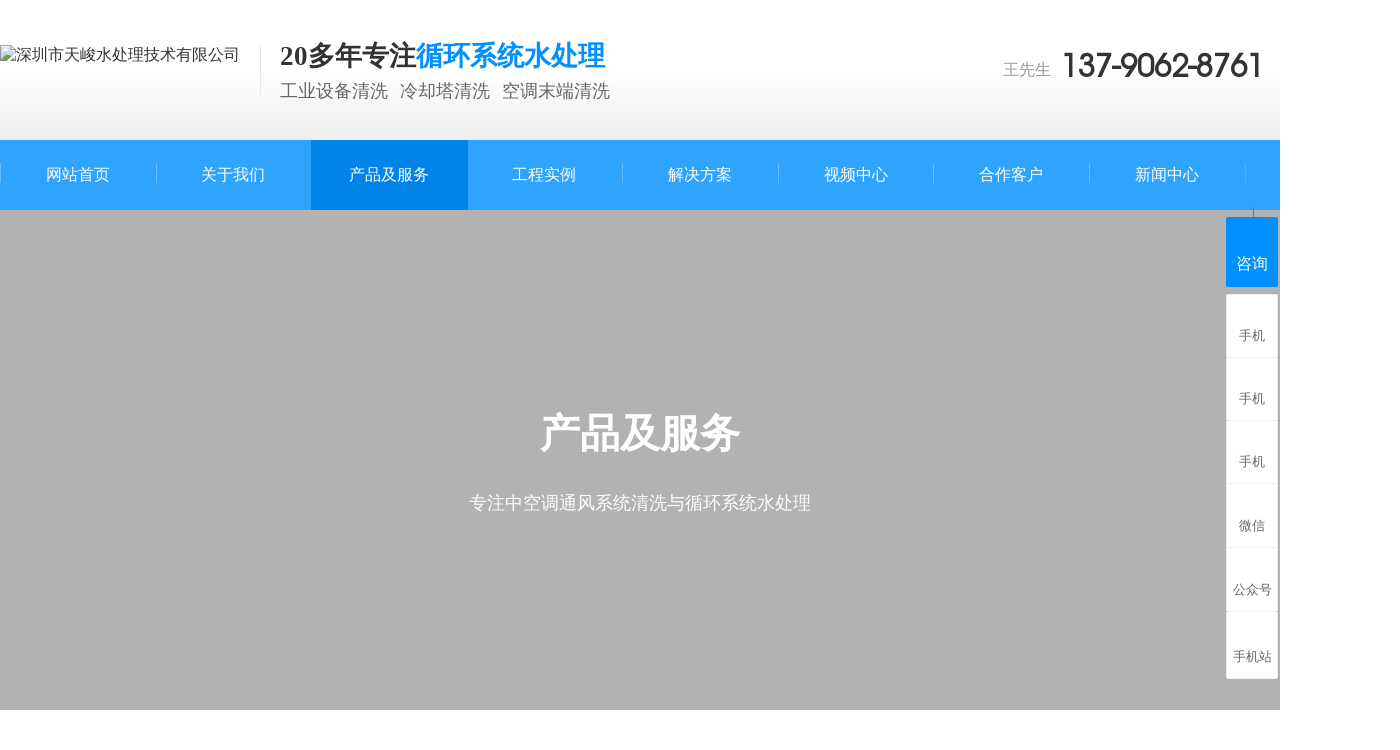

--- FILE ---
content_type: text/html
request_url: http://www.tjscl.cn/products_content-5030276.html
body_size: 6125
content:
<!DOCTYPE html PUBLIC "-//W3C//DTD XHTML 1.0 Transitional//EN" "http://www.w3.org/TR/xhtml1/DTD/xhtml1-transitional.dtd">
<html xmlns="http://www.w3.org/1999/xhtml">
<head>
<meta http-equiv="Content-Type" content="text/html; charset=utf-8" />
<title>全自动加药装置-深圳市天峻水处理技术有限公司</title>
<meta name="keywords" content="全自动加药装置,深圳全自动加药装置" />
<meta name="description" content="深圳市天峻水处理技术有限公司专业生产全自动加药装置,提供全自动加药装置产品图片了解，找全自动加药装置生产厂家就找深圳市天峻水处理技术有限公司" />
<!--mobanhtml/mindexcn!@#"-->
<!--"css"-->

                
                <link href="cssjs/newsrelated.css" rel="stylesheet" type="text/css" />
                <link charset="utf-8" href="cssjs/indexcss.css" rel="stylesheet" type="text/css"  />
                <script language="JavaScript" type="text/javascript" src="cssjs/indexjs.js"></script>
                <link href="cssjs/headcss.css" rel="stylesheet" type="text/css" />
                
                    <script>
                        var uaTest = /Android|webOS|Windows Phone|iPhone|ucweb|ucbrowser|iPod|BlackBerry/i.test(navigator.userAgent.toLowerCase());
                        var touchTest = 'ontouchend' in document;
                        if(uaTest && touchTest){
                            window.location.href='http://m.tjscl.cn';
                        }

                    </script>
                    
                <!--商铺装修管理-->
            
<link id="favicon" href="fav.ico" rel="icon" type="image/x-icon" />
</head>

<body onload="themax();init();">
<!--mobanhtml/mhead!@#"-->
<link charset="utf-8" href="cssjs/allbag.css" rel="stylesheet" type="text/css" />




<!-- 幻灯片 -->
<meta name="viewport" content="width=device-width, initial-scale=1, minimum-scale=1, maximum-scale=1">
<script src="cssnew/swiper.min.js"></script>
<link rel="stylesheet" href="cssnew/swiper.min.css">

<!--js库-->
<script type="text/javascript" src="cssnew/jquery-3.6.0.min.js"></script>
<script type="text/javascript" src="cssnew/jquery-migrate-3.4.0.min.js"></script>
<script src="cssnew/jquery.SuperSlide.2.1.3.js"></script>

<!--网站打开效果-->
<link href="cssnew/animate.css" rel="stylesheet" type="text/css">
<script type="text/javascript" src="cssnew/wow.min.js"></script>

<!--数字滚动-->
<script src="cssnew/jquery.waypoints.min.js"></script>
<script type="text/javascript" src="cssnew/jquery.countup.min.js"></script>

<!--按钮分页-->
<script src="cssnew/page.js"></script>







<!-- 头部 -->
<div class="head_bg bg">
    <div class="head page">

        <!-- LOGO -->
        <div class="head_logo">
            <a href="/">
                <img src="//memberpic.114my.com.cn/020824/uploadfile/image/20241118/20241118102300_727519272.png" alt="深圳市天峻水处理技术有限公司">
            </a>
            <dt>
               <b>20多年专注<t>循环系统水处理</t></b>
               <p><a href="products.html">工业设备清洗</a><a href="products-378608-0-0.html">冷却塔清洗</a><a href="products-378606-0-0.html">空调末端清洗</a></p>
           </dt>
        </div>

        <div class="head_right">
            <!-- 电话 -->
            <div class="head_tel">
                <span>王先生</span>
                <p class="font_en2">137-9062-8761</p>
            </div>

            <!-- 微信二维码 -->
            <div class="head_qrcode">
                <img src="//memberpic.114my.com.cn/020824/uploadfile/image/20241202/20241202110738_25133214.jpg" alt="微信二维码">
            </div>
        </div>


    </div>
</div>
<div class="clear"></div>
<!-- 头部 -->




<!--栏目-->
<div class="nav_bg bg">
    <ul class="NavCeshi page">
        <li class="nav_fixed">
            <a href="/"><i>网站首页</i></a>
        </li>
        <li>
            <a href="company.html"><i>关于我们</i></a>
            <div class="nav2">
                <a href="company.html">公司简介</a>
                <a href="dgweb-25583.html">资质认证</a>
                <a href="dgweb-25582.html">技术团队</a>
                <a href="dgweb-25579.html">公司架构</a>
            </div>
        </li>
        <li>
            <a href="products.html"><i>产品及服务</i></a>
            <div class="nav2">
                <div class="prolist2021">
 <ul>
<li>
<a class="prolist2021_one" href="products-378608-0-0.html" title="冷却塔清洗">冷却塔清洗</a>
<dl>
<dt><a href="products-378608-381510-0.html" title="填料清洗">填料清洗</a></dt></dl>
</li>
<li>
<a class="prolist2021_one" href="products-378605-0-0.html" title="过滤网清洗">过滤网清洗</a>
</li>
<li>
<a class="prolist2021_one" href="products-378606-0-0.html" title="空调末端清洗">空调末端清洗</a>
</li>
<li>
<a class="prolist2021_one" href="products-378607-0-0.html" title="空调主机清洗">空调主机清洗</a>
</li>
<li>
<a class="prolist2021_one" href="products-378424-0-0.html" title="水处理药剂">水处理药剂</a>
</li>
<li>
<a class="prolist2021_one" href="products-378423-0-0.html" title="水池清洗">水池清洗</a>
</li>
<li>
<a class="prolist2021_one" href="products-378609-0-0.html" title="全自动加药装置">全自动加药装置</a>
</li>
<li>
<a class="prolist2021_one" href="products-378604-0-0.html" title="反渗透水设备">反渗透水设备</a>
</li>
<li>
<a class="prolist2021_one" href="products-378422-0-0.html" title="软化水设备">软化水设备</a>
</li></ul></div>
            </div>
        </li>
        <li>
            <a href="dgweb-25572.html"><i>工程实例</i></a>
        </li>
        <li>
            <a href="dgweb-187114.html"><i>解决方案</i></a>
        </li>
        <li>
            <a href="dgweb-181109.html"><i>视频中心</i></a>
        </li>
        <li>
            <a href="dgweb-60188.html"><i>合作客户</i></a>
        </li>
        <li>
            <a href="news.html"><i>新闻中心</i></a>
            <div class="nav2">
                <a href="news-7781-0.html">公司动态</a>
                <a href="news-7782-0.html">行业资讯</a>
                <a href="news-7783-0.html">常见问题</a>
            </div>
        </li>
        <li>
            <a href="dgweb-60169.html"><i>联系我们</i></a>
        </li>

    </ul>
</div>
<div class="clear"></div>
<!--栏目结束-->


<!--导航固定抬头-->
<script>
    var head_bg = document.getElementById('nav_top'); //要固定的头部打DIV的id
    window.setInterval(function() {
        if ($(document).scrollTop() > "50") { //当滚动条移下像素的时候  抬头就开始飘在顶部
            //      head_bg.style.position = "fixed";
            head_bg.className = "nav_move";
        } else { //移到上面的时候取消顶部定位
            //  head_bg.style.position = "absolute";

            head_bg.className = "nav_fixed";
        }
    }, 10)

</script>
<!--导航下拉-->
<script>
    $(function() {

        $(".nav_bg li").mouseenter(function() {
            $(this).find(".nav2").stop(true, true).slideDown(300);
        }).mouseleave(function() {
            $(this).find(".nav2").stop().slideUp();
        });
    });

</script>





<!--抬头固定-->
<script>
    $(
        function() {
            var navLi = $('.NavCeshi li'),
                navLiPgae = $('.NavCeshi li'),
                mianA = $('.mianbxContent>a'),
                falg = false;
            for (var i = mianA.length - 1; i >= 0; i--) {
                var thisText = mianA.eq(i).text(),
                    thisHref = mianA.eq(i).attr('href').indexOf('#') != -1 ? mianA.eq(i).attr('href').substring(0, mianA.eq(i).attr('href').indexOf('#')) : mianA.eq(i).attr('href');
                navLi.each(function() {
                    if (falg) {
                        navLiPgae.eq(0).children().removeClass('nav_fixed')
                        return false;
                    }
                    $(this).html().indexOf(thisHref) != -1 || $(this).html().indexOf(thisText) != -1 ? falg = true && $(this).addClass('nav_fixed').siblings().removeClass('nav_fixed') :
                        falg = false;
                })
            }
        }
    );

</script>





<script>
    //内页第九套产品模板 每四个产品用ul标签包住
    $(document).ready(function() {
        var $items = $('.nyprod li');
        $items.each(function(index) {
            // 使用 jq 的 each 函数遍历每三个元素
            if (index % 3 === 0) {
                // 如果是每三个元素的第一个，则创建一个 dt 元素
                $('<dt>').insertBefore(this);
            }
            $(this).appendTo($(this).prev('dt'));
        });
    });


    //内页自定义栏目第二套模板 每四个产品用dt标签包住
    $(document).ready(function() {
        var $items = $('.nylist li');
        $items.each(function(index) {
            // 使用 jq 的 each 函数遍历每四个元素
            if (index % 4 === 0) {
                // 如果是每三个元素的第一个，则创建一个 ul 元素
                $('<dt>').insertBefore(this);
            }
            $(this).appendTo($(this).prev('dt'));
        });
    });

</script>
<!--mobanhtml/#webdh#/pr-webdh##!"-->
<div class="banner_unified banner_product">
    <div class="banner_title">
        <div class="banner_effect wow fadeInDown  animated animated">
            <b>产品及服务</b>
            <p>专注中空调通风系统清洗与循环系统水处理</p>
        </div>
    </div>
</div>
<!--mobanhtml/center!@#"-->

<div id="bodycon">
	<div id="left">
		<!--"../#innewclu!#/#left#/pr-left##!"-->
		<style>

    #bodycon #left{}
    #bodycon #center{width:1140px !important;float:right !important;}
    #bodycontent{width: 100% !important;}
.ny_product_sort{margin-top: 40px;}
    
</style>


<!-- 分类 -->
        <div class="product_sort ny_product_sort">
            <div class="prolist2021">
 <ul>
<li>
<a class="prolist2021_one" href="products-378608-0-0.html" title="冷却塔清洗">冷却塔清洗</a>
<dl>
<dt><a href="products-378608-381510-0.html" title="填料清洗">填料清洗</a></dt></dl>
</li>
<li>
<a class="prolist2021_one" href="products-378605-0-0.html" title="过滤网清洗">过滤网清洗</a>
</li>
<li>
<a class="prolist2021_one" href="products-378606-0-0.html" title="空调末端清洗">空调末端清洗</a>
</li>
<li>
<a class="prolist2021_one" href="products-378607-0-0.html" title="空调主机清洗">空调主机清洗</a>
</li>
<li>
<a class="prolist2021_one" href="products-378424-0-0.html" title="水处理药剂">水处理药剂</a>
</li>
<li>
<a class="prolist2021_one" href="products-378423-0-0.html" title="水池清洗">水池清洗</a>
</li>
<li>
<a class="prolist2021_one" href="products-378609-0-0.html" title="全自动加药装置">全自动加药装置</a>
</li>
<li>
<a class="prolist2021_one" href="products-378604-0-0.html" title="反渗透水设备">反渗透水设备</a>
</li>
<li>
<a class="prolist2021_one" href="products-378422-0-0.html" title="软化水设备">软化水设备</a>
</li></ul></div>
        </div>
	</div>
    <div id="center">
		<!--"../#innewclu!#/content!pcontent#"-->
		<style>
#igetxt{width:96%; height:auto;}
#igetxt ul{list-style:none; list-style-type:none; margin:0px; padding:0px;}
#igetxt ul li{ padding:0px; margin:0px; _padding:0px; _margin:0px;list-style:none;float:left;
line-height:20px; border:1px solid #D9D9D9; margin-left:6px;_margin-left:6px; padding:5px;cursor:pointer;
cursor:hand;margin-bottom:4px;_margin-bottom:4px;}
#igetxt ul li h3{font-size:13px; font-weight:bold; padding:0px; margin:0px;}
.txtgetshow{width:95%; padding:6px 0px; line-height:23px;}
.pcontent_title_h4{width:1400px};
</style>

<script language="javascript">
function resizeimage(objImg)
	{
	var w0=0;
	var w1=1360;
	var h0=0;
	var h1=0;
	if (objImg.width>w1)
		{
		w0=objImg.width;
		h0=objImg.height;
		h1=w1/w0*h0;
		objImg.style.width=w1;
		objImg.style.height=h1;
		}
	}
</script><div id="bodycontent" class="mianbxContent" style="height:25px;width:90%;text-align:right;">
                您的位置:
                <a href="/">首页</a>&nbsp;->&nbsp;
                <a href="products.html">产品及服务</a>
                &nbsp;->&nbsp;<a href="products-378609-0-0.html">全自动加药装置</a>   &nbsp;->&nbsp;<a href="products_content-5030276.html">全自动加药装置</a>
                </div><div id="bodycontent" class="bodycontentimg"><img src="//memberpic.114my.com.cn/020824/uploadfile/image/20230406/20230406151531_128605724.jpeg"border="0" onload="resizeimage(this)" alt="全自动加药装置" title="全自动加药装置"></a>
</div><div id="bodycontent" class="bodycontenback"><a href="//memberpic.114my.com.cn/020824/uploadfile/image/20230406/20230406151531_128605724.jpeg" target="_blank">[查看原图片]</a>&nbsp;&nbsp;<a href="javascript:history.go(-1);">[返回]</a></div><div id="bodycontent" class="psupdown">
		<a href="products_content-5030275.html#center" class="pshangxia">[上一个:全自动加药装置]</a>&nbsp;
		<a href="products_content-5030277.html#center" class="pshangxia">[下一个:冷地塔吸泥排污]</a>
        </div><div class="pcontent_title_h4" style="margin: 0 auto;line-height:180%;"><h4 style="color:#333;margin:2pt 0pt 2pt 0pt;">
            <strong>全自动加药装置</strong></h4>
            </div><div class="product_content" style="width:1380px;margin: 0 auto;line-height:180%;"></div><div class='con_gongyong'></div><!--end 详情-->
		</div>
    <div id="right">
		<!--"../#innewclu!#/#right#/pr-right##!"-->
		
	</div>
	<div class="clear"></div>
</div>
<!--mobanhtml/copy!@#"-->
<div id="copy"></div>
<div class="clear"></div>
<div class="top50"></div>

<!-- 底部导航 -->
<div class="copyright_two_bg bg">
    <div class="copyright_two page">
        <div class="copyright_two_top">
            <a href="/">网站首页</a>
            <a href="company.html">关于我们</a>
            <a href="products.html">产品与服务</a>
            <a href="dgweb-25572.html">工程实例</a>
            <a href="dgweb-187114.html">解决方案</a>
            <a href="dgweb-25583.html">资质认证</a>
            <a href="dgweb-60188.html">合作客户</a>
            <a href="dgweb-25582.html">技术团队</a>
            <a href="news.html">新闻中心</a>
            <a href="dgweb-60169.html">联系我们</a>
        </div>
        <div class="copyright_two_middle">
            <li>
                <i><img src="//memberpic.114my.com.cn/020824/uploadfile/image/20241202/20241202110738_25133214.jpg" alt="微信二维码"></i>
                <p>微信二维码</p>
            </li>
            <li>
                <i><img src="//memberpic.114my.com.cn/020824/uploadfile/image/20241118/20241118172525_474200488.jpg" alt="手机网站"></i>
                <p>手机网站</p>
            </li>
            <li>
                <i><img src="//memberpic.114my.com.cn/020824/uploadfile/image/20241118/20241118172525_1314278439.jpg" alt="微信小程序"></i>
                <p>微信公众号</p>
            </li>
        </div>
        <div class="copyright_two_bottom">
            <li>
                <p>王先生：137-9062-8761</p>
                <p>黄小姐：150-1483-6108</p>
                <p>谢小姐：189-2576-2773</p>
            </li>
            <span>地址：深圳市福田区福田街道福安社区福华路138号国际商会大厦A栋820J37</span>
        </div>
    </div>
</div>
<!-- 底部导航结束 -->






<!-- 底部版权 -->
<div class="copyright_three_bg bg">
    <div class="copyright_three page">
        <p>Copyright © 2024 深圳市天峻水处理技术有限公司 版权所有</p>
        <P>【访问量：
            <script language="javascript" src="http://login.114my.cn/webfwl.asp?member=020824"></script>】</P>
        <p>技术支持：【<a href="http://copyright.114my.net" target="_blank">东莞网站建设</a>】</p>
        <p>【<a href="sitemap.htm" target="_blank">BMAP</a>】</p>
        <p>【<a href="sitemap.xml" target="_blank">GMAP</a>】</p>
        <p>【<a href="https://beian.miit.gov.cn/#/Integrated/index" target="_blank">粤ICP备17012037号</a>】</p>
        <p>【<a title="网站管理" href="guanli.htm" target="_blank">后台管理</a>】</p>
    </div>
</div>
<!-- 底部版权 -->




<script>
    var wow = new WOW({
        boxClass: 'wow',
        animateClass: 'animated',
        offset: 50,
        mobile: true,
        live: true
    });
    wow.init();

</script>
                <div class="y-kefu-box y-kefu-box01">
    <div class="show-status">
        <span class="kf-close-btn icon"></span>
        <a href="dgweb-60169.html" rel="nofollow" target="_blank" class="kf-zixun"><i class="icon"></i>咨询</a>

        <div class="kf-mobile hver">
            <i class="icon"></i>
            <p>手机</p>
            <div class="mobile-infos" style="display: none; right: 90px; opacity: 0;">
                <b class="right">
          <i class="right-arrow1"></i>
          <i class="right-arrow2"></i>
        </b>
                <div class="online1">
                    <i class="icon"></i>
                    <span>王先生</span>
                    <p>137-9062-8761</p>
                </div>
            </div>
        </div>

        <div class="kf-mobile hver">
            <i class="icon"></i>
            <p>手机</p>
            <div class="mobile-infos" style="display: none; right: 90px; opacity: 0;">
                <b class="right">
          <i class="right-arrow1"></i>
          <i class="right-arrow2"></i>
        </b>
                <div class="online1">
                    <i class="icon"></i>
                    <span>黄小姐</span>
                    <p>150-1483-6108</p>
                </div>
            </div>
        </div>
        
        <div class="kf-mobile hver">
            <i class="icon"></i>
            <p>手机</p>
            <div class="mobile-infos" style="display: none; right: 90px; opacity: 0;">
                <b class="right">
          <i class="right-arrow1"></i>
          <i class="right-arrow2"></i>
        </b>
                <div class="online1">
                    <i class="icon"></i>
                    <span>谢小姐</span>
                    <p>189-2576-2773</p>
                </div>
            </div>
        </div>

        <div class="kf-weChat hver">
            <i class="icon"></i>
            <p>微信</p>
            <div class="y-ewm-box clearfix" style="display: none; right: 90px; opacity: 0;">
                <b class="right">
          <i class="right-arrow1"></i>
          <i class="right-arrow2"></i>
        </b>
                <div class="y-ewm-img1 fl">
                    <img src="//memberpic.114my.com.cn/020824/uploadfile/image/20241202/20241202110738_25133214.jpg" alt="二维码">
                    <p>微信二维码</p>
                </div>
            </div>
        </div>

        <div class="kf-weChat hver">
            <i class="icon"></i>
            <p>公众号</p>
            <div class="y-ewm-box clearfix" style="display: none; right: 90px; opacity: 0;">
                <b class="right">
          <i class="right-arrow1"></i>
          <i class="right-arrow2"></i>
        </b>
                <div class="y-ewm-img1 fl">
                    <img src="//memberpic.114my.com.cn/020824/uploadfile/image/20241119/20241119164154_466067834.jpg" alt="二维码">
                    <p>微信公众号</p>
                </div>
            </div>
        </div>

        <div class="kf-zixun1 hver">
            <i class="icon"></i>
            <p>手机站</p>
            <div class="y-ewm-box clearfix" style="display: none; right: 90px; opacity: 0;">
                <b class="right">
          <i class="right-arrow1"></i>
          <i class="right-arrow2"></i>
        </b>
                <div class="y-ewm-img1 fl">
                    <img src="//memberpic.114my.com.cn/020824/uploadfile/image/20241119/20241119164154_1651330848.jpg" alt="二维码">
                    <p>手机站</p>
                </div>
            </div>
        </div>



        <a href="javascript:;" class="back-top hver" id="yBackTop" style="display: none;"><i class="icon"></i><p>回顶</p></a>
    </div>
    <div class="hide-status" id="hideStatus" style="display: none;">
        <div class="kf-zixun"><i class="icon"></i>咨询</div>
    </div>
</div>
<script src="cssnew/scrollReveal.js" type="text/javascript"></script>
            
</body>
</html>


--- FILE ---
content_type: text/css
request_url: http://www.tjscl.cn/cssjs/indexcss.css
body_size: 639
content:

 <!--
                body {
            	background-color: #fff;
            





            background-position:top center;margin-left:0px;
            COLOR:#333;
            margin-top: 0px;margin-right: 0px;margin-bottom:0px;
            font-size: 16px;
            }
            A:link {
            FONT-SIZE: 16px;
            COLOR: #333;
            TEXT-DECORATION: none}
            A:visited {
            FONT-SIZE: 16px;
            COLOR: #333;
            TEXT-DECORATION: none}
            A:hover {
            FONT-SIZE: 16px;
            COLOR: #333;
            TEXT-DECORATION: none}
            


/*������ʽ��ʼ*/

            #webdh {
            text-align:center;
            vertical-align:middle;
            width: 1400px;
            height:0px;
            margin: 0 auto;
            font-size: 16px;
            font-weight: normal;
            COLOR: ;
            
            	background-color: ;
            
            overflow:hidden;
            }
            #webdh A:link {FONT-SIZE: 16px;COLOR: ; TEXT-DECORATION: none}
            #webdh A:visited {FONT-SIZE: 16px;COLOR: ; TEXT-DECORATION: none}
            #webdh A:hover {FONT-SIZE: 16px;COLOR: ; TEXT-DECORATION: none}
            #copy {text-align:center;width:1400px;margin: 0 auto; line-height:150%;}
            .clear {clear:both; height:0; overflow:hidden; display:block;}
            .clearfix:after {clear:both; height:0; overflow:hidden; display:block; visibility:hidden; content:"."; }
            -->
            

/*�м����ݿ�ʼ*/

#bodycon {width:1400px;margin: 0 auto;}
#bodycon #left {float: left;width: 0px;

            	background-color: ;
            
}
#bodycon #center {float:left;width: 1400px;

            	background-color: ;
            
}
#bodycon #right {float:left;width: 0px;

            	background-color: ;
            
}
            
/*�м����ݽ���*/


/*��ϸ���ݿ�ʼ*/

            #bodycontent {width:1400px;
            margin: 0 auto;
            line-height:180%;text-align:center;}
            #bodycontent.bodycontent2020 {
                text-align:left;
            }
            
/*��ϸ���ݽ���*/



--- FILE ---
content_type: text/css
request_url: http://www.tjscl.cn/cssjs/headcss.css
body_size: 3076
content:
/*内页幻灯片*/
.banner_about{background: url(//memberpic.114my.com.cn/020824/uploadfile/image/20241119/20241119173826_1333647569.jpg)no-repeat center;}
.banner_product{background: url(//memberpic.114my.com.cn/020824/uploadfile/image/20241119/20241119173827_1640997609.jpg)no-repeat center;}
.banner_news{background: url(//memberpic.114my.com.cn/020824/uploadfile/image/20241119/20241119173826_1665304656.jpg)no-repeat center;}
.banner_contact{background: url(//memberpic.114my.com.cn/020824/uploadfile/image/20241119/20241119173827_158984439.jpg)no-repeat center;}
.banner_case{background: url(//memberpic.114my.com.cn/020824/uploadfile/image/20241119/20241119173827_1884066716.jpg)no-repeat center;}
.banner_option{background: url(//memberpic.114my.com.cn/020824/uploadfile/image/20241119/20241119173827_1717747125.jpg)no-repeat center;}
.banner_honor{background: url(//memberpic.114my.com.cn/020824/uploadfile/image/20241119/20241119173827_636903809.jpg)no-repeat center;}
.banner_cooperation{background: url(//memberpic.114my.com.cn/020824/uploadfile/image/20241119/20241119173827_1598054190.jpg)no-repeat center;}
.banner_team{background: url(//memberpic.114my.com.cn/020824/uploadfile/image/20241119/20241119173828_1284369341.jpg)no-repeat center;}
.banner_video{background: url(//memberpic.114my.com.cn/020824/uploadfile/image/20241119/20241119173828_317977963.jpg)no-repeat center;}
.banner_architecture{background: url(//memberpic.114my.com.cn/020824/uploadfile/image/20241119/20241119173828_251213593.jpg)no-repeat center;}

/*内页幻灯片统一样式*/
.banner_unified{height: 500px;}
.banner_title{background:rgb(0 0 0 / 0.3);height:100%;}
.banner_effect{display:flex;align-items:center;justify-content:center;flex-direction:column;height:100%;}
.banner_title b{font-size:40px;color:#fff;}
.banner_title p{margin-top:30px;font-size:18px;color:rgb(255 255 255 / 1);font-weight:lighter;}





/*面包线导航*/
#bodycon{max-width: 1400px;}
.mianbxContent{width:100% !important;max-width: 1400px !important;height:50px !important;line-height:50px !important;margin:40px auto 20px !important;padding:0 20px;background:#f5f5f5;border:1px #eee solid;text-align: left !important;}
.mianbxContent, .mianbxContent a{ font-size:14px;color:#666;font-weight:lighter;}
.strong_title{display:none;}






/*内页产品图片里面*/
.bodycontentimg{width: 100% !important;}
.bodycontenback{display: none;}
.psupdown{display:flex;justify-content:center;width:100% !important;margin: 40px 0 40px !important;}
.psupdown a{display:block;padding:1% 3%;background:#f5f5f5;border:1px #e5e5e5 solid;}
.pcontent_title_h4{width: 100% !important;margin:20px 0 40px 0 !important;text-align:center;font-size:26px;color:#333;}
.detail_title{width:100% !important;margin:0 0 20px 0 !important;padding:15px !important;background:#f5f5f5;font-size:18px;color:#666;}




/*自定义栏目图片里面*/
.dgcontent_title_h5{margin:20px 0 !important;font-size:26px;color:#333;text-align:center;}
.back_column{display: none;}
.second_next_pre_dgwbct{display:flex;justify-content:center;margin-top: 40px !important;}
.second_next_pre_dgwbct a{display:block;padding:1% 3%;background:#f5f5f5;border:1px #e5e5e5 solid;}





/*分页按钮*/
.pages_info{width: 100% !important;margin-top: 20px !important;padding: 0 !important;}
.pages_box *{padding: 0.7% 1.2%;background:#f5f5f5;border:1px #e5e5e5 solid; font-size:14px !important;color:#666 !important;font-weight:lighter;}
.pages_box *+*{margin-left: 10px;}
.page_jump select{ border:1px #999 solid;padding:0.2%;outline:none;}
.pages_box>a:hover, .pages_box>a.page_curr{background: #0090ff;color: #fff !important;}







/*内页产品第九套模版*/
.nyprod dt{display: flex;}
.nyprod dt+dt{margin-top: 10px;}
.nyprod dt li{width: 373px !important;margin:0 !important;border:1px #eee solid;}
.nyprod dt li+li{margin-left: 10px !important;}
.nyprod li .nypro_pic img{height: auto;}
.nypro_pic:before, .nyprod li:before, .nyprod li:after{display:none !important;}
.nypro_name:before{background: #0090ff !important;}






/*自定义栏目第六套*/
.nylist dt+dt li{margin-top: 10px !important;}
.nylist li{width:24.4% !important;margin: 0 !important;border: 1px #eee solid;}
.nylist li+li{margin-left: 10px !important;}
.nylist li .nylist_tit:before{background: #0090ff !important;}







/*内页新闻第一套模版*/
/*分类*/
.nswsfenlei_2019 ul{display:flex;justify-content:space-between;}
.nswsfenlei_2019 li{width:32.5%;line-height:50px;border:1px #eee solid;}
.nswsfenlei_2019 li:hover, .nswsfenlei_2019 li.curNewsType_2019{background: #0090ff;}
.nswsfenlei_2019 li>a{ display:block;font-size:18px;color:#666;}
.nswsfenlei_2019 li:hover>a, .nswsfenlei_2019 li.curNewsType_2019>a{color:#fff;}
/*新闻*/
.nynews-content{display:flex;flex-direction:column;justify-content:center;height:197px;}
.nynews-list:hover .nynews-title{color: #0090ff !important;}
.nynews-list:hover .nynews-more{background: #0090ff !important;}
.nynews-text{font-size: 16px !important;line-height: 32px !important;font-weight: lighter;}
.nynews-date b, .nynews-date p{font-family:"ITCAvantGardeStd-Bk";}
/*新闻里面*/
.nyxqnewsbg{padding:0px !important;background:none !important;}
.nyxqnews{width: 100% !important;}
.nyxqnews_left{width: 78% !important;border: 1px #eee solid;}
.nyxqnews_right{width: 20% !important;}
.nyxqnews_leftpage{ width:100% !important;margin:40px 0 0 0 !important;}
.nyxqnews_leftpage>div{display: flex;width: 50% !important;}
.nyxqnews_leftdown{justify-content: flex-end;}
.nyxqnews_leftdown{background-position: center right !important;}
.nyxqnews_leftup{background-position: center left !important;}
.nyxqnews_leftpage a{display: block;}
.nyxqnews_leftpage, .nyxqnews_leftpage a{ font-size:15px;color:#999;font-weight:lighter;}
.nyxqnewsfanhui{display: none;}
.news_lefttit span{font-size:14px;font-weight:lighter;color:#999 !important;}
.nyxqnews_leftcont{font-size:16px;line-height:40px !important;font-weight:lighter;color:#666 !important;}
.nywenzhang{border: 1px #eee solid;}
.nyzx{margin-top: 20px !important;}
.nyxqnews_righttit strong{color: #0090ff !important;}
.nyxqnews_righttit:before{background: #0090ff !important;}
.news_next{display:flex;align-items:center;width: 85% !important;}







/*简介  标题*/
.ny_about_title{padding: 75px 0 35px 0;text-align: center;}
.ny_about_title b{display: block;font-size: 40px;color: #333;}
.ny_about_title t{display: block;font-size: 18px;line-height: 34px;color: #666;}

/*第一块*/
.ny_about_one{display:flex;}
.ny_about_one_img{width:600px;}
.ny_about_one_img span{font-size: 30px;color: #999;text-transform: inherit;}
.ny_about_one_img p{margin: 10px 0 25px 0;font-size: 26px;color: #333;}
.ny_about_one_img i{display: block;overflow: hidden;}
.ny_about_one_img img{}
.ny_about_one_text{width:800px;padding: 50px;box-shadow: 0px 0px 60px 0px rgb(0 0 0 / 10%);}
.ny_about_one_text t{display: block;margin: 15px 0 30px 0;padding-bottom: 30px;border-bottom: 1px #eee solid;font-size: 28px;color: #0090ff;font-weight: bold;}
.ny_about_one_text p{margin-top:20px;font-size: 16px;line-height:40px;color: #666;font-weight: lighter;}

/*第二块*/
.ny_about_two{margin:80px 0 0 0;background-image: url(//memberpic.114my.com.cn/020824/uploadfile/image/20241119/20241119174229_806003420.jpg);background-position: center center;background-repeat: no-repeat;background-size: cover;background-attachment: fixed;}
.ny_about_two .page{display:flex;justify-content: space-between;padding-bottom: 80px;}
.ny_about_two .page li{width: 26%;background: #fff;box-shadow: 0 0 30px rgba(0,0,0,.08);padding:70px 30px;text-align: center;}
.ny_about_two .page li *{display:block;}
.ny_about_two .page i{width: 70px;height: 70px;margin: auto;background:url(//memberpic.114my.com.cn/020824/uploadfile/image/20241119/20241119174228_19630619.png)no-repeat;transition: 0.3s;}
.ny_about_two .page li:nth-child(2) i{background-position-x:-70px;}
.ny_about_two .page li:nth-child(3) i{background-position-x:-140px;}
.ny_about_two .page li:nth-child(4) i{background-position-x:-210px;}
.ny_about_two .page li:hover i{background-position-y:-70px;}
.ny_about_two .page b{margin: 35px 0 15px 0;font-size: 24px;color: #333;}
.ny_about_two .page p{font-size: 16px;color: #999;font-weight: lighter;}

/*第三块*/
.ny_about_three ul{display: flex;justify-content: space-between;}
.ny_about_three ul+ul{margin-top:10px;}
.ny_about_three li *{display:block;}
.ny_about_three li>a{overflow: hidden;}
.ny_about_three li>a img{transition: 0.3s;}
.ny_about_three li:hover>a img{transform: scale(1.1);}
.ny_about_three p{line-height: 50px;background: #f5f5f5;text-align: center;}
.ny_about_three p a{font-size:16px;color: #666;font-weight: lighter;}
.ny_about_three li:hover p a{color:#0090ff;}




/*联系  第一块*/
.ny_contact_one{display:flex;justify-content:space-between;}
.ny_contact_one_text{ display:flex;justify-content:center;flex-direction:column;width:950px;height:250px;padding:40px;background:#f5f5f5;border:1px #e5e5e5 solid;}
.ny_contact_one_text b{ font-size:24px;color:#333;}
.ny_contact_one_text p{ margin-top:20px;font-size:16px;color:#666;line-height:36px;font-weight:lighter;}
/*第二块*/
.ny_contact_two{margin:40px 0;}
.ny_contact_two_top{ width:100%;margin:0px 0 20px 0;line-height:60px;text-align:center;font-size:24px;color:#333;border:1px #eee solid;}
.ny_contact_two_bottom ul{display:flex;justify-content:space-between;flex-wrap: wrap;}
.ny_contact_two_bottom li{width:32.8%;padding:20px 40px;border:1px #eee solid;text-align: center;}
.ny_contact_two_bottom ul:nth-child(2) li{margin-top: 10px;}
.ny_contact_two_bottom li b{font-size:20px;color:#0090ff;}
.ny_contact_two_bottom li p{margin-top:10px;font-size:18px;color:#666;}



/* 产品参数 */
.product_content{width: 100% !important;}
.product_details_table table{width:100%;border-collapse:collapse;table-layout: fixed;}
.product_details_table td{padding:5px;line-height:40px;border:1px #e1e1e1 solid;font-size:16px;color:#666;font-weight:lighter;word-wrap:break-word;}
.product_details_table li{margin-top: 20px;}
.product_details_table li p{display: block;font-size:16px;line-height:34px;color:#666;font-weight:lighter;}
.product_details_table .product_details_table_td_background{background: #f5f5f5;}






/* 视频中心 */
.ny_video iframe{display:block;width:500px;height:667px;margin:auto;}




/* 产品详情 */
.ny_product_img{ display:flex;flex-wrap:wrap;}
.ny_product_img img{ width:560px;margin:5px;}

--- FILE ---
content_type: text/css
request_url: http://www.tjscl.cn/cssjs/allbag.css
body_size: 7341
content:
/*标签样式初始化*/
div,ul,li,span,p,img,h1,h2,h3,h4,h5,h6,dl,dt,dd {margin: 0px; padding: 0px;list-style: none;border: 0px;}

/*公共样式部分*/

body {color: #666;margin: 0 auto;background: #fff;font-family: "Microsoft YaHei";overflow-x: hidden;}

*{box-sizing: border-box;}

#copy{display: none;}

a{font: inherit;color:inherit;text-decoration: none;}
a:hover { color:#0090ff;text-decoration: none; border-bottom-style:}

.page{margin:0 auto;width: 1400px;position: relative;}
.bg{ width: 100%; min-width: 1400px;}
.box{margin: 0 auto;width:94%;}
.box2{margin: 0 auto;width:84%;position: relative;}

.fl { float: left;}
.fr {float: right;}

em,i {font-style: normal;}


/*隐藏右边滚动条
body::-webkit-scrollbar {  display: none;}*/


/*左右浮动清除*/
.clear { clear: both;height: 0px; overflow: hidden;}

/*间隙*/
.top10 {padding-top: 10px;}
.top20 {padding-top: 20px;}
.top30 {padding-top: 30px;}
.top40 {padding-top: 40px;}
.top50 {padding-top: 50px;}
.top60 {padding-top: 60px;}
.top70 {padding-top: 70px;}
.top80 {padding-top: 80px;}
.top90 {padding-top: 90px;}
.top100 {padding-top: 100px;}



/*英文样式*/
.font_en{font-family: "Arial, Helvetica, sans-serif";text-transform: uppercase;}
.font_en2{font-family:"ITCAvantGardeStd-Bk";text-transform: uppercase;}


/*英文字体包*/
@font-face {
  font-family:"ITCAvantGardeStd-Bk";
  src: 
  url("/cssnew/ITCAvantGardeStd-Bk.woff2.txt") format("woff2"),
  url("/cssnew/ITCAvantGardeStd-Bk.woff.txt") format("woff"),
  url("/cssnew/ITCAvantGardeStd-Bk.ttf.txt") format("ttf"),
  url("/cssnew/ITCAvantGardeStd-Bk.eot.txt") format("eot"),
  url("/cssnew/ITCAvantGardeStd-Bk.svg.txt") format("svg");
}






/*标题*/
.title{text-align: center;padding:70px 0 35px 0;}
.title b{display: block;font-size:40px;color:#333;}
.title t{color:#0090ff;}
.title p{font-size: 18px;color:#999;line-height: 30px;}








/*头部*/
.head_bg{height:140px;background: linear-gradient(to bottom, transparent, transparent, #eee);}
.head{display:flex;align-items:center;justify-content:space-between;height:100%;}
/*LOGO*/
.head_logo{display: flex;align-items:center;height:100%;}
.head_logo a{height:50px;}
.head_logo dt{margin-left:20px;padding-left:20px;position: relative;}
.head_logo dt:after{content:"";display: block;width:1px;height:50px;background:#e8e8e8;position:absolute;left:0;top:50%;transform:translate(0,-50%);}
.head_logo dt b{display:block;margin-bottom:5px;font-size:27px;color:#333;}
.head_logo dt t{color:#0090ff;}
.head_logo dt a{margin-top:5px;font-size:18px;color:#666;font-weight: lighter;}
.head_logo dt p a+a{margin-left:12px;}
.head_logo dt a:hover{color:#0090ff;}
/*右边*/
.head_right{display:flex;align-items:center;}
/*电话*/
.head_tel{display:flex;align-items:center;height:100%;margin-right: 40px;padding-left: 40px;background: url(//memberpic.114my.com.cn/020824/uploadfile/image/20241119/20241119103925_1501700088.png)no-repeat left center;}
.head_tel span{display:block;margin-right:10px;font-size:16px;color:#999;font-weight:lighter;}
.head_tel p{font-size:30px;color:#333;font-weight: bold;}
/*微信二维码*/
.head_qrcode img{width:90px;}







/*栏目*/
.nav_bg{line-height:70px;background: #2ea4ff;}
.NavCeshi{display: flex;justify-content: space-between;}
.NavCeshi li{float:left;width: 100%;position:relative;top: 0px;transition: 0.2s all ease-in-out;}
.NavCeshi li:last-child{padding-right: 0px;}
.NavCeshi li:before,.NavCeshi li:after{content:"";display: block;width:1px;height:20px;background: rgb(255 255 255 / 0.15);position: absolute;top: calc((100% / 2) - 12.5px);}
.NavCeshi li:before{left: 0px;}
.NavCeshi li:last-child:after{right:0px;}
.NavCeshi li>a{display:block;position: relative;text-align: center;}
.NavCeshi li i{font-style:normal;font-size:16px;color:#fff;position: relative;z-index:4;font-weight: 100;}
.NavCeshi li.nav_fixed i,.NavCeshi > li:hover > a i{color:#fff;}
.NavCeshi > li.nav_fixed > a:before,.NavCeshi > li:hover > a:before{ left: 12px !important}
.NavCeshi > li > a:after{ content: ''; display: block; width: 0%; height:100%;transition: 0.2s all ease-in-out; position: absolute; left:0%; bottom: 0;z-index: 3;background: #0084e9;}
.NavCeshi > li.nav_fixed > a:after, .NavCeshi > li:hover > a:after{ width: 101%}

/*下拉*/
.NavCeshi .nav2{display: none;width:158px;position:absolute;top:70px;left:calc((100% / 2) - 78px);z-index:13;}
.NavCeshi .nav2>a, .NavCeshi .nav2 li .prolist2021_one{display:block;line-height:50px;background:#f5f5f5;text-align:center;font-size:16px;color:#333;font-weight: lighter;transition: 0.3s;}
.NavCeshi .nav2 li dl{display:none;}
.NavCeshi .nav2>a:hover,  .NavCeshi .nav2 li .prolist2021_one:hover{padding-left:20px;color:#0488df;background: #e5e5e5;}







/*幻灯片*/
.banner{height:735px;background: #ccc;}
/* 通过改变animation-timing-function 制作弹性切换效果 */
.banner .swiper-wrapper{transition:2s cubic-bezier(0.68,-0.4,0.27,1.34) 0.2s;}
.banner .swiper-slide a{display: flex;height: 100%;}
/*左右箭头*/
.banner .swiper-button-prev{left: -80px;border-radius:5px 0 0 5px;}
.banner:hover .swiper-button-prev{left: 80px;}
.banner .swiper-button-next{right:-80px;border-radius:0 5px 5px 0;}
.banner:hover .swiper-button-next{right:80px;}
.swiper-button-next, .swiper-button-prev{top: 42% !important;}
.banner_swiper-button{width:60px !important;height:130px !important;background: rgb(0 0 0 / 0.25);outline: none;transition: 0.3s;}
.banner_swiper-button:after{color:#fff;font-size: 30px !important;}
/*分页*/
.banner-pagination{bottom: 50px !important;}
.banner-pagination span{width: 10px;height: 10px;background:#fff;opacity:.8;border-radius: 100px;outline: none;}
.banner-pagination span.swiper-pagination-bullet-active{width:60px;opacity: 1;}









/*热门搜索*/
.search_bg{height:100px;line-height: 100px;border-bottom: 1px #f5f5f5 solid;}
.search{display: flex;justify-content: space-between;align-items: center;height:100%;}
/*左边*/
.search_left{display: flex;}
.search_left p{font-size:16px;color:#333;}
.search_left li{display: flex;}
.search_left a{display:block;font-size:15px;color:#999;font-weight:lighter;}
.search_left a:hover{color:#0090ff;}
.search_left a+a{margin-left: 10px;}
/*搜索*/
.search_right_one{display:flex;align-items:center;height:100px;margin:0px;}
.search_right_two{ width:220px;height:50px;margin:0px;padding:0px 0px 0px 20px;background:#f5f5f5;border-radius:30px 0 0 30px;outline:none;border:none;}
.search_right_three{width:80px;height:50px;outline:none;}









/*数据*/
.data_bg{height:600px;margin-top:50px;background: url(//memberpic.114my.com.cn/020824/uploadfile/image/20241119/20241119104147_376827078.jpg)no-repeat center bottom;}
.data{display: flex;flex-direction: column;align-items: center;text-align: center;}
.data *{display: block;}
.data_top t{margin: 40px 0 12px 0px;font-size:100px;line-height: 75px;color:#0090ff;font-weight: bold;}
.data_top p{font-size: 18px;line-height: 30px;color:#333;font-weight: lighter;}
.data_top a{width: 220px;height: 50px;line-height: 50px;margin:34px auto 70px;background: #fff;border-radius: 100px;box-shadow: 0px 0px 18.4px 1.6px rgba(24, 79, 223, 0.15);font-size: 18px;color:#0090ff;text-align: center;transition: 0.3s;}
.data_top a:hover{background: #0090ff;color: #fff;}
.data_bottom{display: flex;justify-content: space-between;width: 100%;}
.data_bottom li{display:flex;flex-direction:column;align-items:center;justify-content:center;width:25%;height:120px;border-left:1px #eee solid;}
.data_bottom li:last-child{border-right:1px #eee solid;}
.data_bottom li p{font-size: 40px;color: #0090ff;font-weight: bold;}
.data_bottom li span{font-size: 16px;color:#666;font-weight: lighter;}






/* 产品及服务 */
.product_bg{height:830px;margin-top:-100px;padding-top:50px;background:url(//memberpic.114my.com.cn/020824/uploadfile/image/20241118/20241118205742_967606112.jpg)no-repeat top center;}
.product{display:flex;justify-content:space-between;flex-wrap: wrap;padding:40px;background: #fff;box-shadow: 0px 0px 50px rgba(0, 0, 0, 0.1);}
.product_title{width: 100%;padding-top: 30px;}
/*分类*/
.product_sort{width: 240px;padding: 30px 0;background: #f5f5f5;}
.product_sort li{position: relative;}
.product_sort li+li{margin-top: 15px;}
.product_sort a.prolist2021_one{display:block;line-height:42px;padding-left:40px;font-size:16px;color:#333;position:relative;z-index:3;}
.product_sort li.on a.prolist2021_one, .product_sort li:hover a.prolist2021_one{color:#0090ff;}
.product_sort dl{}
.product_sort dt{}
.product_sort dt>a{display:block;padding-left:40px;line-height:40px;font-size:15px;color:#999;font-weight:lighter;}
.product_sort dt>a:hover{color:#0090ff;font-weight: initial;}
/*图片*/
.product_img{width:1060px;}
.product_img ul{display:flex;}
.product_img ul+ul{margin-top: 10px;}
.product_img li+li{margin-left: 10px;}
.product_img li br{display:none;}
.product_img li>a{display:block;overflow:hidden;}
.product_img li>a img{transition: 0.3s;}
.product_img li:hover>a img{transform: scale(1.2);}
.product_img li span{display:block;line-height:50px;background:#f5f5f5;}
.product_img li:hover span{background: #0090ff;}
.product_img li span a{display:block;text-align:center;font-size:16px;color:#666;font-weight:lighter;}
.product_img li:hover span a{color:#fff;}






/* 解决方案 */
.term_bg{padding: 110px 0 90px 0;background:url(//memberpic.114my.com.cn/020824/uploadfile/image/20241118/20241118211215_1974398262.jpg)no-repeat center;}
/*内容*/
.term_swiper-wrapper{height: auto !important;}
.term_swiper-slide{display:flex;justify-content:center;align-items:center;transition:300ms;transform:scale(0.85);padding:60px 40px;background:#fff;text-align: center;}
.swiper-container .swiper-slide-active{background: #0090ff;transform: scale(1);border: none;}
.swiper-slide i{display: block;overflow: hidden;}
.swiper-slide img{width:100%;transition: 0.3s;}
.swiper-slide:hover img{transform: scale(1.2);}
.swiper-slide p{margin:40px 0 15px 0;font-size:24px;color:#333;}
.term .swiper-slide-active p{color: #fff;}
.swiper-slide t{display:block;font-size:16px;line-height:34px;font-weight:lighter;color:#666;}
.term .swiper-slide-active t{color: rgb(255 255 255 / 0.8);}
/*分页*/
.term_swiper-pagination{margin: 40px auto 0;position: inherit !important;}
.term_swiper-pagination span{width:15px;height:15px;outline: none;}
.term_swiper-pagination span+span{margin-left:20px;}
.term_swiper-pagination span.swiper-pagination-bullet-active{background: #fff;}
/*箭头*/
.term_swiper-button{width:60px !important;height:60px !important;background:#0090ff;border-radius:100%;font-size:20px;outline: none;}
.term_swiper-button:hover{background:#333;}
.term_swiper-button:after{font-size:20px !important;color:#fff;}
.term_swiper-button-prev{left: -50px !important;}
.term_swiper-button-next{right: -50px !important;}






/* 工程实例 */
.case ul{display:flex;justify-content:space-between;}
.case ul+ul{margin-top:10px;}
.case li+li{margin-left:10px;}
.case li br{display:none;}
.case li>a{display:block;overflow:hidden;}
.case li>a img{transition: 0.3s;}
.case li:hover>a img{transform: scale(1.2);}
.case li p{display:block;width:100%;line-height:50px;background:#f5f5f5;}
.case li:hover p{background: #0090ff;}
.case li p>a{display:block;font-size:16px;color:#333;text-align:center;}
.case li:hover p>a{color:#fff;}







/* 四大优势 */
.adv_bg{height:945px;background: url(//memberpic.114my.com.cn/020824/uploadfile/image/20241118/20241118211406_902982909.jpg)no-repeat center;}
.adv{position: relative;}
.adv:after{content:"";display:block;width:661px;height:661px;background:#fff;border-radius:100%;position: absolute;right: 39px;top: 143px;}
.adv_title{padding: 78px 0 55px 0;text-align: left;}
/*优势内容*/
.adv_t{z-index: 2;}
.adv_t_text{width:580px;}
.adv_t_text *{display: block;}
.adv_t_text t{font-size: 90px;color:#eaeaea;line-height: 70px;}
.adv_t_text b{margin-top: -35px;font-size:28px;color:#333;}
.adv_t_text span{font-size: 14px;color:#ccc;line-height: 28px;text-transform:capitalize;font-weight:100;}
.adv_t_text span:after{content: "";display: block;width:60px;height:2px;margin:36px 0 34px 0;background: #0090ff;}
.adv_t_text p{font-size:16px;color:#999;line-height:34px;font-weight:lighter;}
.adv_t_text .shared_a{float:left;margin-top: 40px;}
.adv_t_text a{display:block;width:180px;height:50px;line-height:50px;background:#0090ff;text-align:center;font-size:18px;color:#fff;float:right;border-radius:100px;}
.adv_t_text a:hover{background: #999;}
.adv_t_img{position: absolute;top: -105px;right: 30px;border-radius: 50%;box-shadow: 0 0 0 0 rgba(255 255 255);animation: ripple 2s infinite;}
.adv_t_img img{border-radius: 100%;border: 10px #fff solid;}
.adv_t_tel{width: 280px;padding-left: 60px;position: absolute;top: 565px;left: 310px;z-index: 3;background:url(//memberpic.114my.com.cn/020824/uploadfile/image/20241119/20241119104719_1366712879.png)no-repeat left;}
.adv_t_tel p{font-size:16px;color:#999;font-weight:lighter;}
.adv_t_tel span{font-size:30px;color:#0090ff;font-weight: bold;}

@keyframes ripple {
    70% {
        -webkit-box-shadow: 0 0 0 40px rgba(237, 107, 27, .0);

                box-shadow: 0 0 0 40px rgba(237, 107, 27, .0);
    }
    100% {
        -webkit-box-shadow: 0 0 0 0 rgba(237, 107, 27, .0);
                box-shadow: 0 0 0 0 rgba(237, 107, 27, .0);
    }
}
/*优势切换*/
.adv_b{width:1450px;height:150px;background: #fff;box-shadow: 0px 0px 13.8px 1.2px rgba(51, 51, 51, 0.1);border-radius: 0 10px 10px 0;margin-left: -260px;position: absolute;top: 700px;z-index: 2;}
.adv_b_page{margin-left: 260px;}
.adv_b li{float: left;width:25%;height:150px;align-items: center;display: flex;justify-content: center;cursor: pointer;position: relative;}
.adv_b li i{ content:"";display:flex;align-items:center;justify-content:center;width:65px;height:65px;margin-right: 15px;background:none;border-radius:100%;transition:all 0.3s;}
.adv_b li.on i{background:#0090ff;}
.adv_b li em{content:"";display: block;width:40px;height:40px;background:url(//memberpic.114my.com.cn/020824/uploadfile/image/20241119/20241119105040_827453722.png)no-repeat;z-index: 2;transition: 0.3s;}
.adv_b li:nth-child(2) em{background-position-x:-40px;}
.adv_b li:nth-child(3) em{background-position-x:-80px;}
.adv_b li:nth-child(4) em{background-position-x:-120px;}
.adv_b li.on em{background-position-y:bottom;}
.adv_b li t:after{content:"";display: block;width:1px;height:60px;background: #eee;position: absolute;right: 0;top: 45px;}
.adv_b li:last-child t:after{background: none;}
.adv_b li *{display: block;}
.adv_b b{font-size: 24px;color:#333;}
.adv_b p{font-size: 14px;color:#999;}






/*关于我们*/
.about_bg{padding-bottom: 90px;background: url(//memberpic.114my.com.cn/020824/uploadfile/image/20241119/20241119093714_1002096036.png)no-repeat center bottom;}
.about{display:flex;flex-direction:column;align-items:center;text-align:center;}
/*图片*/
.about_img{}
/*文字*/
.about_text{padding:30px;background: #fff;border:1px #eee solid;border-top:none;}
.about_text t{font-size:28px;color:#333;}
.about_text p{font-size: 16px;line-height:30px;color:#888;font-weight: lighter;}
.about_text a{ display:inline-block;font-size:16px;color:#333;font-weight:initial;}
.about_text a:hover{color:#0090ff;}






/* 新闻中心 */
.news{padding-bottom: 80px;}
.news_tab{margin:0 0 50px 0; text-align:center;}
.news_tab li{display:inline-block; vertical-align:top;width: 180px; height: 50px; line-height: 50px; text-align: center;border:1px solid #e5e5e5;border-radius: 5px;}
.news_tab li+li{margin-left:19px;}
.news_tab li a{font-size:18px;display:block;}
.news_tab li.on{color:#fff; background:#0090ff;}
.news_tab li.on a{color:#fff;}
.news_list{height:541px;width: 100%;overflow: hidden;}
.news_list .news_div{height:540px;}
.news_list .news_div_item{width: 25%;display: inline-block;position: relative;height:540px;transition:0.5s; padding:20px; border: 1px #eee solid; background:#fff;}
.news_list .news_div_item_date{position: absolute;top:265px;display: inline-block;font-weight: 400;left: 19px;padding-left: 32px;height: 22px;}
.news_list .news_div_item_date::before{position:absolute;content:'';background:url(//memberpic.114my.com.cn/020824/uploadfile/image/20241119/20241119105123_17515975.png) no-repeat left center;top: 0;left: 0;width: 22px;height: 22px;}
.news_list .news_div_item_content{position: absolute;top:310px;left: 19px;padding-right: 14px;}
.news_list .news_div_item_year, .news_list .news_div_item_month, .news_list .news_div_item_day{float: left;font-size: 15px;line-height: 22px; color: #999;font-family:'ITCAvantGardeStd-Bk';}
.news_list .news_div_item_a{font-size:18px;color:#333;display: block;margin-bottom: 16px;position:relative;transition:0.3s; font-weight: 	normal;}
.news_list .news_div_item_a::before{position:absolute;content:'查看详情';top:150px;left: 0;width: 175px;height: 33px;background: #fff;border-radius: 40px;line-height: 33px;color: #999;font-size: 15px;transition:0.5s;padding-left: 30px; border:1px #eee solid; font-weight: 100;}
.news_list .news_div_item_a::after{position:absolute;content:'';top: 160px;font-size: 43px;background:url(//memberpic.114my.com.cn/020824/uploadfile/image/20241119/20241119105123_1922281381.png) no-repeat center;width: 18px;height: 14px;left: 130px;transition:0.5s;}
.news_list .news_div_item_body{font-size:15px;color:#999;font-weight:lighter;line-height:26px;}
.news_list .news_div_item_pic, .news_list .news_div_item_pic a, .news_list .news_div_item_image{width:100%;height:auto;display: block;}
.news_list .news_div_item_pic{ border:1px solid #eee;}
.news_list .news_div_item:hover .news_div_item_a{color: #0090ff;transition:0.3s;}
.news_list .news_div_item:hover .news_div_item_a::before{background: #0090ff;transition:0.5s;padding-left:40px; color:#fff;}
.news_list .news_div_item:hover .news_div_item_a::after{left:170px;transition:0.5s;}






/* 友情链接 */
.copyright_one_bg{height:100px;line-height: 100px;background: #333;border-bottom: 1px #444 solid;}
.copyright_one{display:flex;justify-content:space-between;}
.copyright_one>li{display: flex;}
.copyright_one p{font-size: 16px;color:#fff;}
.copyright_one span{font-size:30px;color:rgb(255 255 255 / 0.75);}
.copyright_one_bg:hover .copyright_one span{color:rgb(255 255 255 / 1);}
.copyright_one .linkTagcs ul{display:flex;align-items:center;width:100%;height:100px;}
.copyright_one .linkTagcs li+li{margin-left: 10px;}
.copyright_one .linkTagcs a{display:block;height:100%;line-height:100px;font-size:15px;color:rgb(255 255 255 / 0.75) !important;font-weight:lighter;}
.copyright_one .linkTagcs a:hover{color:#fff !important;}



/* 底部导航 */
.copyright_two_bg{padding:80px 0;background:#333;}
.copyright_two_top{display:flex;justify-content:center;}
.copyright_two_top a{display:block;font-size:16px;line-height:40px;color:rgb(255 255 255 / 0.75);font-weight:lighter;}
.copyright_two_top a+a{margin-left:80px;}
.copyright_two_middle{display:flex;justify-content:center;margin:50px 0 30px 0;}
.copyright_two_middle li+li{margin-left:20px;}
.copyright_two_middle img{width:120px;}
.copyright_two_middle p{margin-top:10px;text-align:center;font-size:16px;color:rgb(255 255 255 / 0.75);font-weight:lighter;}
.copyright_two_bottom{ display:flex;justify-content:center;font-size:16px;color:rgb(255 255 255 / 1);}
.copyright_two_bottom li{display: flex;}
.copyright_two_bottom p+p{margin-left:20px;}
.copyright_two_bottom span{margin-left:20px;}






/* 底部版权 */
.copyright_three_bg{height:100px;line-height:100px;background:#333;border-top:1px #444 solid;overflow: hidden;}
.copyright_three{display:flex;justify-content:center;}
.copyright_three p, .copyright_three a{display:inline-block;font-size:14px;color:rgb(255 255 255 / 0.5);font-weight:lighter;}
.copyright_three a:hover{color:rgb(255 255 255 / 1);}
.copyright_three p+p{}







/*浮动*/
.y-kefu-box { position: fixed; right: 0; top:25%; z-index: 9999; font-size: 13px;}
.y-kefu-box img { display: block; width: 100%; height: auto; }
.y-kefu-box01 .icon { display: block; background: url(//memberpic.114my.com.cn/020824/uploadfile/image/20241119/20241119174443_964833941.png) no-repeat; margin: 0 auto 6px;}
.y-kefu-box01 { width: 54px; color: #666; text-align: center; }
.y-kefu-box01 .kf-close-btn { width: 27px; height: 27px; background-position: -5px -115px; position: relative; cursor: pointer;}
.y-kefu-box01 .kf-close-btn:before { content: ''; display: block; width: 1px; height: 12px; background-color: #0090ff; position: absolute; bottom: -12px; left: 13px; z-index: 1; }
.y-kefu-box01 .show-status>a, .y-kefu-box01 .show-status>div { display: block; width: 52px; padding: 8px 0 12px; background-color: #fff; border-left: solid 1px #efefef; border-top: solid 1px #efefef; border-right: solid 1px #efefef; position: relative;}
.y-kefu-box01 .show-status { position: relative; }
.y-kefu-box01 .show-status .kf-zixun { background-color: #0090ff; border-color: #0090ff; color: #fff; margin: 10px 0 7px;}
.y-kefu-box01 .kf-zixun { border-radius: 2px; }
.y-kefu-box01 .kf-zixun i { width: 21px; height: 22px; background-position: -5px -5px; }
.y-kefu-box01 .kf-mobile { border-top-left-radius: 2px; border-top-right-radius: 2px; }
.y-kefu-box01 .kf-mobile>i { width: 18px; height: 18px; background-position: -5px -32px; }
.y-kefu-box01 .kf-mobile:hover>i { background-position: -30px -32px; }
.y-kefu-box01 .kf-weChat>i { width: 22px; height: 19px; background-position: -5px -55px; }
.y-kefu-box01 .kf-weChat:hover>i {background-position: -30px -55px; }
.line-b{ border-bottom: solid 1px #efefef;}
.y-kefu-box01 .kf-email { border-bottom-left-radius: 2px; border-bottom-right-radius: 2px; }
.y-kefu-box01 .kf-email>i { width: 18px; height: 14px; background-position: -5px -80px; }
.y-kefu-box01 .kf-email:hover>i { background-position: -30px -80px; }
.y-kefu-box01 .back-top i { width: 13px; height: 11px; background-position: -5px -98px; }
.y-kefu-box01 .back-top:hover i { background-position: -30px -98px; }
.y-kefu-box01 .kf-email, .y-kefu-box01 .back-top  { border-bottom: solid 1px #efefef;}
.y-kefu-box01 .back-top { margin-top: 20px; border-radius: 2px; left: 55px;}
.y-kefu-box01 .hver:hover { background-color:#0090ff; border-color: #0090ff;}
.y-kefu-box01 .hver:hover>p { color: #fff; }
.y-kefu-box01 .kf-zixun1 { border-radius: 2px;border-bottom: 1px #efefef solid;}
.y-kefu-box01 .kf-zixun1 i { width: 21px; height: 22px; background-position: -5px -180px; }
.y-kefu-box01 .kf-zixun1:hover>i { background-position: -30px -180px; }
.y-kefu-box01 .mobile-infos, .y-kefu-box01 .y-ewm-box, .y-kefu-box01 .y-email-infos { background-color: #fff; border: solid 1px #efefef; position: absolute; right: 90px; z-index: 2; border-radius: 2px; display: none;}
.y-kefu-box01 .mobile-infos { width: 220px; text-align: left; top: 0;}
.y-kefu-box01 .mobile-infos>div { padding: 20px 0 20px 45px; position: relative; }
.y-kefu-box01 .mobile-infos>div i { width: 15px; height: 15px; background-position: -52px -32px; position: absolute; top: 22px; left: 20px; z-index: 2; }
.y-kefu-box01 .mobile-infos .online1 { border-bottom: solid 1px #efefef; }
.y-kefu-box01 .mobile-infos span { color:#b9b9b9; }
.y-kefu-box01 .mobile-infos p { color:#0090ff; font-size: 18px; }
y-kefu-box .right {width: 12px;height: 12px;position: absolute;right: -12px;top: 24px;}
y-kefu-box .right-arrow1,y-kefu-box .right-arrow2 {width: 0;height: 0;display: block;position: absolute;left: 0;top: 0;border-top: 6px transparent dashed;border-right: 6px transparent dashed;border-bottom: 6px transparent dashed;border-left: 6px white solid;overflow: hidden;}
y-kefu-box .right-arrow1 {left: 1px;border-left: 6px #efefef solid;}
y-kefu-box .right-arrow2 {border-left: 6px white solid;}

.y-kefu-box01 .y-ewm-box { width: 140px; top: -60px;}
.y-kefu-box01 .y-ewm-box>div { width: 140px; padding:10px;}
.y-kefu-box01 .y-ewm-box>div p{line-height:34px;}
.y-kefu-box01 .y-ewm-box img { width:120px; height:120px; margin: 0 auto; }
.y-kefu-box01 .y-ewm-box .y-ewm-img1 { width: 140px;  }
.y-kefu-box01 .y-ewm-box .right { top: 84px; }
/*email*/
.y-kefu-box01 .y-email-infos { padding: 28px 20px 28px 45px; color:#b9b9b9; text-align: left; bottom: 0; width:170px;}
.y-kefu-box01 .y-email-infos p { color:#0090ff; font-size: 16px; }
.y-kefu-box01 .y-email-infos>i { width: 18px; height: 13px; background-position: -52px -80px; position: absolute; left: 15px; top: 30px; }
.y-kefu-box01 .y-email-infos .right { top: 55px; }
.y-kefu-box01 .hide-status { width: 54px; height: 65px; background-color:#0090ff;position: absolute; top: 37px; left: 55px; z-index: 9;}
.y-kefu-box01 .hide-status .kf-zixun { padding: 10px 0 7px; color: #fff; cursor: pointer; }

--- FILE ---
content_type: application/x-javascript
request_url: http://www.tjscl.cn/cssnew/page.js
body_size: 874
content:
$(function() {
    var f = $(".pages_info"),
        a = $(".pages_info option"),
        d = [],
        m = null;
    if (!$("div").hasClass("pages_info")) return !1;
    f.html("<div class='pages_none'>" + f.html());
    d = $(".pages_none");
    var g = $(".pages_none select");
    d.hide();
    d = d.html().split("&nbsp;");
    $.each(d, function(b, c) {
        -1 != c.indexOf("总数") && (m = c)
    });
    f.append('<div class="pages_box">');
    var h = $(".pages_box"),
        n = null,
        e = 0,
        p = "";
    a.each(function(b) {
        n = $(this).attr("value");
        e = b + 1;
        0 == e && (e = 1);
        p = $(this).is(":checked") ? "page_curr" : "";
        h.append('<a class="' + p + '" href="' + n + '">' + e)
    });
    var b = $(".pages_box a"),
        q = a.first().val(),
        r = a.last().val(),
        k = !1,
        l = !1;
    0 == g.html().length && (k = !0);
    0 == g.html().length && (l = !0);
    b.each(function() {
        var bLen1 = b.length-1;
        $(this).hide();
        q = $(".page_curr").prev().attr("href");
        r = $(".page_curr").next().attr("href");
        var a = $(".page_curr").index() - 2,
            c = $(".page_curr").index() + 2;
        0 <= a && c <= bLen1 ? $(this).index() >= a && $(this).index() <= c && $(this).show() : 0 > a ? 0 <= $(this).index() && 4 >= $(this).index() && $(this).show() : c > bLen1 && 0 <= $(this).index() && $(this).index() <= bLen1 && $(this).index() >= bLen1 - 4 && $(this).show();
        0 == $(".page_curr").index() && (k = !0);
        $(".page_curr").index() == bLen1 && (l = !0)
    });
    h.prepend('<span class="page_total">' + m + '</span><a class="page_first" href = "' + a.first().val() + '">首页<a class="page_pre" href = "' + q + '">上一页');
    h.append('<a class="page_next" href = "' + r + '">下一页<a class="page_last" href = "' + a.last().val() + '">尾页</a><b class="page_jump">转到 ');
    $(".page_jump").append(g);
    k && ($(".page_pre").removeAttr("href"), $(".page_first").removeAttr("href"));
    l && ($(".page_next").removeAttr("href"), $(".page_last").removeAttr("href"))
});